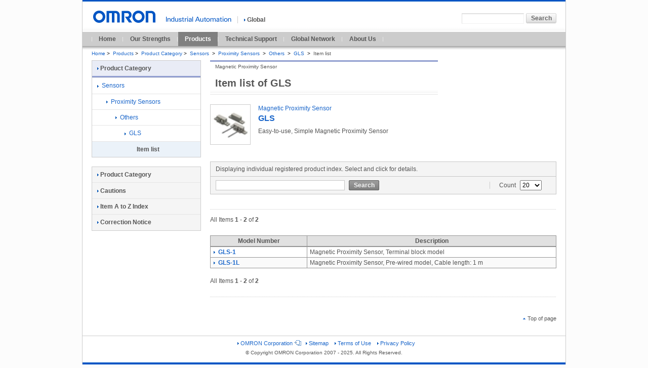

--- FILE ---
content_type: text/html; charset=UTF-8
request_url: https://www.ia.omron.com/products/family/481/itemlist/index.html
body_size: 3933
content:
<!DOCTYPE html PUBLIC "-//W3C//DTD XHTML 1.0 Transitional//EN"
    "http://www.w3.org/TR/xhtml1/DTD/xhtml1-transitional.dtd">
<html xml:lang="en" lang="en" xmlns="http://www.w3.org/1999/xhtml" xmlns:te="http://www.seasar.org/teeda/extension"
      xmlns:webcommon="appwebcommon">
<head>
    <meta http-equiv="Content-Language" content="en"/>
    <meta http-equiv="Content-Type" content="text/html; charset=utf-8"/>
    <meta http-equiv="Content-Style-Type" content="text/css"/>
    <meta http-equiv="Content-Script-Type" content="text/javascript"/>
    <title id="title">GLS Magnetic Proximity Sensor | OMRON Industrial Automation</title>
    <meta name="keywords" content=""/>
    <meta name="description" content=""/>
    <link rel="stylesheet" type="text/css" media="all" href="/shared/css/common.css" />
<link rel="stylesheet" type="text/css" media="all" href="/shared/css/global/common.css" />
<link rel="stylesheet" type="text/css" media="print" href="/shared/css/print.css" />
    <link rel="stylesheet" type="text/css" media="all" href="/shared/css/global/teeda/mod_b7list.css"/>
    <style type="text/css">
        div.table-blockA01 table.tableA01 .block-link-cell a span {
            white-space: initial;
        }
        div.table-blockA01 table.tableA01 .block-link-cell {
            width: 180px;
        }
    </style>
    <script type="text/javascript" src="/shared/js/jquery.js"></script>
<script type="text/javascript" src="/shared/js/function.js"></script>
<script type="text/javascript" src="/shared/js/country_website.js"></script>
<script type="text/javascript" src="/shared/js/global/ga.js?20121001"></script>
    <link rel="shortcut icon" href="/favicon.ico" type="image/x-icon"/>

</head>

<body id="omronIa" class="layoutC03 sensors">

<!-- === [omron-ia] === -->
<div class="omron-ia">

    <p class="non-visual"><a name="page-top" id="page-top">Page top</a></p>

    <!-- === [header-area] === -->
    
<div class="header-area">
	<div class="site-identity">
		<div class="site-logo">
			<a href="/"><img src="/shared/img/logo_01_b.gif" width="129" height="24" alt="OMRON" /></a>
		</div>
	<!-- /.site-identity --></div>
	<div class="utilities">
		<div class="country-select-area">
			<p class="canpany">
				<img src="/shared/img/header_txt_01.gif" width="129" height="11" alt="Industrial Automation" />
			</p>
			<p class="current-country">
				<span class="area devider">
					<a href="javascript:void(0)" onclick="box.countryWebsiteLinks();" id="country"><img src="/shared/img/icon_right_b.gif" width="3" height="9" alt="" class="iconA01" />Global</a>
				</span>
			</p>
		</div>
		<div class="function-area">
			<div class="search">
				<form action="/sitesearch/IA/" method="get" name="search_website" id="search_website" class="search-form">
					<p><input type="text" value="" size="20" name="q" id="search_str" class="search-str" /><input type="submit" value="Search" class="submit60L" id=""  /></p>
				</form>
			<!-- /.search --></div>
		<!-- /.function-area --></div>
	<!-- /.utilities --></div>
<!-- /.header-area --></div>

    <!-- === /[header-area] === -->

    <!-- === [global-navi-area] === -->
    
	<div class="global-navi-area">
		<p class="non-visual"><a name="global-navi" id="global-navi">Global Navigation</a></p>
		<ul>
			<li><a href="/">Home</a></li>
			<li><a href="/feature/">Our Strengths</a></li>
			<li class="stay-link"><a href="/products/">Products</a></li>
			<li><a href="/support/">Technical Support</a></li>
			<li><a href="/global_network/">Global Network</a></li>
			<li><a href="/corporate_profile/">About Us</a></li>
		</ul>
	<!-- /global-navi-area --></div>
    <!-- === /[global-navi-area] === -->

    <!-- === [bread-crumb-area] === -->

    <div class="bread-crumb-area">
        <ul>
            <li><a href="/">Home</a><span class="separator">&gt;</span></li>
            <li><a href="/products/">Products</a><span class="separator">&gt;</span></li>
            <li><a href="/products/category/">Product Category</a><span class="separator">&gt;</span></li>
                            <div id="isNotCurrent" style="display: inline-block; _display: inline;">
                    <li>
                        <a id="breadUrl" href="/products/category/sensors">
                            <span id="breadLabel">Sensors</span>
                        </a>
                        <span
                            class="separator">&gt;</span>
                    </li>
                </div>
                                        <div id="isNotCurrent" style="display: inline-block; _display: inline;">
                    <li><a id="breadUrl" href="/products/category/sensors/proximity-sensors">
                            <span id="breadLabel">Proximity Sensors</span>
                        </a>
                        <span
                            class="separator">&gt;</span>
                    </li>
                </div>
                                        <div id="isNotCurrent" style="display: inline-block; _display: inline;">
                    <li><a id="breadUrl" href="/products/category/sensors/proximity-sensors/others">
                            <span id="breadLabel">Others</span>
                        </a>
                        <span
                            class="separator">&gt;</span>
                    </li>
                </div>
                                    <div id="isNotCurrent" style="display: inline-block; _display: inline;">
                <li><a id="breadUrl" href="/products/family/481/">
                        <span id="breadLabel">GLS</span>
                    </a>
                    <span
                        class="separator">&gt;</span>
                </li>
            </div>
            <div id="isCurrent" style="display: inline-block; _display: inline;">
                <li><strong>Item list</strong></li>
            </div>
        </ul>
    </div>
    <!-- === /[bread-crumb-area] === -->

    <!-- === [contents-area] === -->
    <div class="contents-area">

        <!-- === [inner-contents-area] === -->
        <div class="inner-contents-area">

            <!-- === [upper-contents-area] === -->
            <div class="upper-contents-area">

                <!-- === [lead-area] === -->
                <div class="lead-area">
                    <div class="heading-h1">
                        <h1>Item list of <span id="productFormName-head">GLS</span></h1>
                        <p class="sub-title"><span id="familyName-subtitle">Magnetic Proximity Sensor</span></p>
                    </div>
                    <div class="family-indexA01 border-none">
                        <div class="family-index-unit square-img border-none first-child">
                            <h3>
                                <a id="detailLinkUrl" href="/products/family/481/">
										<span class="image">
                                                                                            <div id="isExistProductThumbs">
                                                <img id="productThumbs" src="/Images/l_481-13-118891-48x48.jpg"
                                                     width="78" height="78"
                                                     alt="" class="pic"/>
                                                </div>
                                            										</span>
                                    <span class="title" id="familyName-title">Magnetic Proximity Sensor</span>
                                    <span class="title bold-title"
                                          id="productFormName-title">GLS</span>
                                </a>
                            </h3>
                            <p><span id="familyOutline">Easy-to-use, Simple Magnetic Proximity Sensor</span></p>
                            <p class="caption-red"><span id="attentionMessage"></span>
                            </p>
                        </div>
                        <!-- /.family-indexA03 --></div>
                </div>
                <!-- === /[lead-area] === -->

                <!-- === [utility-area] === -->
                <div class="utility-area">







                </div>
                <!-- === /[utility-area] === -->

            </div>
            <!-- === /[upper-contents-area] === -->

            <!-- === [primary-contents-area] === -->
            <div class="primary-contents-area">

                <div class="search-blockB01">
                    <div class="search-heading">
                        <p class="heading">Displaying individual registered product index. Select and click for
                            details.</p>
                    </div>
                    <div class="search-description">
                        <form class="search-form" action="/products/family/481/itemlist/" method="get">
                            <input type="hidden" id="b5id"/>
                            <div class="input-block">
                                <p><input type="text" value="" size="20" name="keyword"
                                          class="search-str"
                                          id="keyword"/></p>
                                <p><input type="submit" value="Search" class="submit60D" id="doSearch"/></p>
                                <!-- /.input-block --></div>
                            <div class="option-block">

                                <p>Count
                                    <select id="dispNum" name="dispNum">
                                                                                    <option value="20"
                                                    >20</option>
                                                                                    <option value="50"
                                                    >50</option>
                                                                                    <option value="100"
                                                    >100</option>
                                                                                    <option value="all"
                                                    >All</option>
                                                                            </select>
                                </p>
                                <!-- /.option-block --></div>
                        </form>
                        <!-- /.description --></div>
                    <!-- /.search-blockB01 --></div>

                <div class="search-result-block">
                    <p class="date-line border-bottom"><span id="lastUpdateTimestamp-header"></span>
                    </p>
                                            <div id="isExistResult">
                            <div class="search-result-pager-block">
                                <div class="search-result-message-area">
                                    <p>All Items <span
                                            id="thisPageStartCount-head">1</span> -
                                        <span
                                            id="thisPageEndCount-head">2</span> of
                                        <span
                                            id="allRecordCount-head">2</span></p>
                                </div>

                                <!--ページリンク -->
                                                            
                                                        <!--ページリンク -->
                            </div>

                            <div class="table-blockA01">
                                <table class="tableA01" border="1" cellspacing="0">
                                    <thead>
                                    <tr>
                                        <th class="taC nowrap-cell">Model Number</th>
                                        <th class="taC">Description</th>
                                    </tr>
                                    </thead>
                                    <div id="b7ProductInfoItems">
                                                                                    <tbody>
                                            <tr id="b7ProductInfoRow" class="
                                                                                                odd
                                                                                            first-child
                                                ">
                                                <td class="block-link-cell">
                                                    <a href="/product/item/1854/" id="b7DetailUrl">
                                                        <img src="/shared/img/icon_right_b.gif" width="3" height="9"
                                                             alt=""
                                                             class="iconA01"/>
                                                        <span id="productName">GLS-1</span>
                                                    </a>
                                                </td>
                                                <td><span id="productOutline">Magnetic Proximity Sensor, Terminal block model</span></td>
                                            </tr>
                                            </tbody>
                                                                                    <tbody>
                                            <tr id="b7ProductInfoRow" class="
                                                                                                even
                                                                                            ">
                                                <td class="block-link-cell">
                                                    <a href="/product/item/21383/" id="b7DetailUrl">
                                                        <img src="/shared/img/icon_right_b.gif" width="3" height="9"
                                                             alt=""
                                                             class="iconA01"/>
                                                        <span id="productName">GLS-1L</span>
                                                    </a>
                                                </td>
                                                <td><span id="productOutline">Magnetic Proximity Sensor, Pre-wired model, Cable length: 1 m</span></td>
                                            </tr>
                                            </tbody>
                                                                            </div>
                                </table>
                            </div>

                            <div class="search-result-pager-block">
                                <div class="search-result-message-area">
                                    <p>All Items
                                        <span
                                            id="thisPageStartCount-foot">1</span> -
                                        <span
                                            id="thisPageEndCount-foot">2</span> of
                                        <span
                                            id="allRecordCount-foot">2</span></p>
                                </div>
                                <!--ページリンク -->
                                                            
                                                        <!--ページリンク -->
                                <!-- search-result-pager-block --></div>
                            <p class="date-line border-top">
                                <span id="lastUpdateTimestamp-footer"></span>
                            </p>
                        </div>
                                    <!-- /search-result-block --></div>

            </div>
            <!-- === /[primary-contents-area] === -->

        </div>
        <!-- === /[inner-contents-area] === -->

        <!-- === [local-navi] === -->
        <div class="local-navi-area">
            <div class="local-navi-area">
                <div class="local-naviA01">
                    <h2 class="heading-link">
                        <a href="/products/category/">
                            <img src="/shared/img/icon_right_b.gif" width="3" height="9"
                                 alt="" class="iconA01"/>Product Category
                        </a>
                    </h2>
                    <div id="isNv1Exists">
                        <ul>
                                                            <div id="isNotNv1Current">
                                    <li>
                                        <a href="/products/category/sensors" id="nv1Url">
                                            <img src="/shared/img/icon_01.gif"
                                                 width="3" height="9" alt=""
                                                 class="iconA01"/>
                                            <span
                                                id="nv1Label">Sensors</span>
                                        </a>
                                    </li>
                                    <div id="isNv2Exists">
                                        <ul class="list-indent01">
                                                                                            <div id="isNotNv2Current">
                                                    <li>
                                                        <a href="/products/category/sensors/proximity-sensors" id="nv2Url"><img
                                                                src="/shared/img/icon_01.gif" width="3" height="9"
                                                                alt=""
                                                                class="iconA01"/>
                                                            <span
                                                                id="nv2Label">Proximity Sensors</span>
                                                        </a>
                                                    </li>
                                                    <div id="isNv3Exists">
                                                        <ul class="list-indent02">
                                                                                                                            <div id="isNotNv3Current">
                                                                    <li>
                                                                        <a href="/products/category/sensors/proximity-sensors/others"
                                                                           id="nv3Url">
                                                                            <img
                                                                                src="/shared/img/icon_01.gif" width="3"
                                                                                height="9"
                                                                                alt="" class="iconA01"/>
                                                                            <span
                                                                                id="nv3Label">Others</span>
                                                                        </a>
                                                                    </li>
                                                                    <div id="isNv4Exists">
                                                                        <ul class="list-indent03">
                                                                                                                                                            <div id="isNotNv4Current">
                                                                                    <li>
                                                                                        <a href="/products/family/481/"
                                                                                           id="nv4Url">
                                                                                            <img
                                                                                                src="/shared/img/icon_01.gif"
                                                                                                width="3"
                                                                                                height="9" alt=""
                                                                                                class="iconA01"/>
                                                                                            <span
                                                                                                id="nv4Label">GLS</span>
                                                                                        </a>
                                                                                    </li>
                                                                                    <div id="isNv5Exists">
                                                                                        <ul class="list-indent04">
                                                                                            <div id="isNv5Current">
                                                                                                <li class="stay">
                                                                                                    <span>Item list</span>
                                                                                                </li>
                                                                                            </div>
                                                                                        </ul>
                                                                                    </div>
                                                                                </div>
                                                                                                                                                    </ul>
                                                                    </div>
                                                                </div>
                                                                                                                    </ul>
                                                    </div>
                                                </div>
                                                                                    </ul>
                                    </div>
                                </div>
                                                    </ul>
                    </div>
                    <!-- /local-naviA01 --></div>

                
					<div class="local-naviB01">
						<ul class="heading-link">
							<li class="first-child">
								<a href="/products/category/"><img src="/shared/img/icon_right_b.gif" width="3" height="9" alt="" class="iconA01" />Product Category</a>
							</li>
							<li>
								<a href="/product/cautions/"><img src="/shared/img/icon_right_b.gif" width="3" height="9" alt="" class="iconA01" />Cautions</a>
							</li>
							<li>
								<a href="/products/index/"><img src="/shared/img/icon_right_b.gif" width="3" height="9" alt="" class="iconA01" />Item A to Z Index</a>
							</li>
							<li>
								<a href="/products/correct/"><img src="/shared/img/icon_right_b.gif" width="3" height="9" alt="" class="iconA01" />Correction Notice</a>
							</li>
						</ul>
					<!-- /local-naviB01 --></div>


            </div>
        </div>
        <!-- === /[local-navi] === -->

    </div>
    <!-- === /[contents-area] === -->

    <!-- === [top-page-link-area] === -->
    
		<div class="top-page-link-area">
			<ul class="top-page-link-list">
				<li>
					<a href="#page-top"><img src="/shared/img/icon_up_b.gif" width="5" height="8" alt="" class="iconB01" />Top of page</a>
				</li>
			</ul>
		</div>

    <!-- === /[top-page-link-area] === -->

    <!-- === [footer-area] === -->
    <div class="footer-area">
	<p class="non-visual"><a name="footer" id="footer">Site Information</a></p>
	<div class="footer-link">
		<ul>
			<li><a href="http://www.omron.com/" target="_blank"><img src="/shared/img/icon_right_b.gif" width="3" height="9" alt="" class="iconA01" />OMRON Corporation<img src="/shared/img/icon_07.gif" width="14" height="11" alt="" class="external-win" /></a></li>
			<li><a href="/sitemap.html"><img src="/shared/img/icon_right_b.gif" width="3" height="9" alt="" class="iconA01" />Sitemap</a></li>
			<li><a href="/terms/"><img src="/shared/img/icon_right_b.gif" width="3" height="9" alt="" class="iconA01" />Terms of Use</a></li>
			<li><a href="/privacy/"><img src="/shared/img/icon_right_b.gif" width="3" height="9" alt="" class="iconA01" />Privacy Policy</a></li>
		</ul>
		<p class="copyright">&copy; Copyright OMRON Corporation 2007 - 2025. All Rights Reserved.</p>
	<!-- /.footer-link --></div>
<!-- /.footer-area --></div>

    <!-- === /[footer-area] === -->
</div>
<!-- === /[omron-ia] === -->
</body>
</html>


--- FILE ---
content_type: text/css
request_url: https://www.ia.omron.com/shared/css/frame_bread_crumb.css
body_size: 204
content:
/*-------------------------------------------------------------------------
 bread-crumb-area
-------------------------------------------------------------------------*/
div.bread-crumb-area ul{
	margin:0 18px 0.7em 18px;
	line-height:1.4;
	font-size:83%;
}
div.bread-crumb-area ul li{
	display:inline;
	zoom:1;
}
div.bread-crumb-area ul li strong{
	font-weight:normal; 
	color:#555;
}
div.bread-crumb-area span.separator{
	margin-left:3px;
	margin-right:3px;
	color:#000;
}


--- FILE ---
content_type: text/css
request_url: https://www.ia.omron.com/shared/css/mod_block.css
body_size: 2473
content:
/*-------------------------------------------------------------------------
 BLOCK
-------------------------------------------------------------------------*/

/*------------------------------------
	index-blockA01
------------------------------------*/
.index-blockA01{
	zoom:1;
	/margin-bottom:1.49em;
}

/*	index-blockA01-group0(n)
------------------------------------*/
.index-blockA01 .index-blockA01-group01,
.index-blockA01 .index-blockA01-group02,
.index-blockA01 .index-blockA01-group03{
	position:relative;
	float:left;
	zoom:1;
	margin:0 -18px 1.49em 0;
	word-wrap:break-word;
}
.index-blockA01 .index-blockA01-group01:after,
.index-blockA01 .index-blockA01-group02:after{
	content:"."; 
	display:block;
	height:0;
	clear:both;
	visibility:hidden;
}
.index-blockA01 .index-blockA01-group01{background: url(/shared/img/index_blockA01_bg_01.gif) 0 100% repeat-x;}
.index-blockA01 .index-blockA01-group02{background: url(/shared/img/index_blockA02_bg_01.gif) 0 100% repeat-x;}
.index-blockA01 .index-blockA01-group03{border:1px solid #CCC;}

/*	index-blockA01-unit01 (216px),
   index-blockA01-unit02 (333px),
   index-blockA01-unit03 (450px)
------------------------------------*/
.index-blockA01 .index-blockA01-group01 .index-blockA01-unit01,
.index-blockA01 .index-blockA01-group02 .index-blockA01-unit02{
	float:left;
	_float:none;
	_display:inline;
	_vertical-align:top;
	zoom:1;
	margin-right:18px;
	padding:0 1px;
	border-top:1px solid #CCC;
}
.index-blockA01 .index-blockA01-group01 .index-blockA01-unit01{width:214px;}
.index-blockA01 .index-blockA01-group02 .index-blockA01-unit02{width:331px;}
.index-blockA01 .index-blockA01-group03 .index-blockA01-unit03{width:448px;}

/*	index-title
------------------------------------*/
.index-blockA01 .index-title{position:relative;}
.index-blockA01 .index-title a{
	display:block;
	padding:0.5em 9px 0.5em 16px;
	background-color:#E5E5E5;
	text-indent:-6px;
	zoom:1;
	_position:relative;
	_height:1px;
}
.index-blockA01 .index-title a img.image{
	display:block;
	position:absolute;
	left:9px;
	margin-bottom:-0.9em;
	zoom:1;
}
.index-blockA01 .index-blockA01-group01 .index-title a img.image{
	bottom:-50px;
}
.index-blockA01 .index-blockA01-group02 .index-title a img.image{
	bottom:-80px;
}

/*	index-description
------------------------------------*/
.index-blockA01 .index-description{
	display:block;
	padding-bottom:0.9em;
	font-size:92%;
}
.index-blockA01 .index-blockA01-group01 .index-description{
	margin:0.9em 9px 0 70px;
	min-height:50px;
	_height:60px;
}
.index-blockA01 .index-blockA01-group02 .index-description{
	margin:0.9em 9px 0 178px;
	min-height:80px;
	_height:80px;
}

/*	index-link-box
------------------------------------*/
.index-blockA01 .index-link-box{
	border-top:1px solid #CCC;
	padding:0.9em 10px;
}
.index-blockA01 .index-link-box dl dt{
	margin-bottom:0.4em;
	font-weight:bold;
}

/*	"override" .link-listA01
------------------------------------*/
.index-blockA01 .index-link-box .link-listA01{margin-bottom:0;}
.index-blockA01 .index-link-box .link-listA01 li.first-child{margin-top:0;}
.index-blockA01 .index-link-box dl dd .link-listA01 li{margin-top:0.4em;}



/*------------------------------------
	family-indexA01
------------------------------------*/
div.family-indexA01{
	margin:1.5em 0;
	padding:1px 0 0;
	background:url(/shared/img/common_dotline_bg_01.gif) left bottom repeat-x;
}
div.family-indexA01.border-none{
	background:none;
}
div.family-indexA01 div.family-index-unit{
	position:relative;
	/width:100%;
	padding:15px 0;
	background:url(/shared/img/common_dotline_bg_01.gif) left top repeat-x;
}
div.family-indexA01 div.family-index-unit.border-none{
	background:none;
}
div.family-indexA01 div.family-index-unit.rect-img{
	min-height:68px;
	_height:68px;
}
div.family-indexA01 div.family-index-unit:after{
	content:".";
	display:block;
	clear:both;
	visibility:hidden;
	height:0;
}
div.family-indexA01 div.family-index-unit.first-child{
	padding:0 0 15px;
	background:none;
}
div.family-indexA01 div.family-index-unit a .image img{
	float:left;
	overflow:hidden;
	cursor:pointer;
}
div.family-indexA01 div.family-index-unit.square-img a .image img{
	margin-right:15px;
	_margin-right:12px;
}
div.family-indexA01 div.family-index-unit.rect-img a .image img{
	width:216px;
	margin-right:18px;
	_margin-right:15px;
}
div.family-indexA01 div.family-index-unit a .title{
	overflow:hidden;
	font-weight:normal;
}
div.family-indexA01 div.family-index-unit a .bold-title{
	display:block;
	overflow:hidden;
	line-height:1.5;
	font-weight:bold;
	font-size:133%;
}
div.family-indexA01 div.family-index-unit p{
	float:right;
	overflow:hidden;
	margin-top:0.5em;
	_zoom:1;
}
div.family-indexA01 div.family-index-unit.rect-img p{
	width:216px;
}
div.family-indexA01 div.family-index-unit.square-img p{
	width:355px;
}
div.family-indexA01 div.family-index-unit span.label-attention,
div.family-indexA01 div.family-index-unit span.label-new{
	float:right;
	margin:1.4em 0 0 8px;
	padding:2px 6px;
	font-weight:bold;
}
div.family-indexA01 div.family-index-unit span.label-attention{
	border:1px solid #A00000;
	color:#A00000;
}
div.family-indexA01 div.family-index-unit span.label-new{
	border:1px solid #0046A0;
	color:#0046A0;
}


/*------------------------------------
	image-blockA01, image-blockA02
	,image-blockB01, image-blockB02
------------------------------------*/
div.image-blockA01,
div.image-blockA02,
div.image-blockB01{
	width:450px;
	clear:both;
	margin-bottom:1.49em;
}
div.image-blockB02{
	width:664px;
	clear:both;
	margin-bottom:1.49em;
}
div.image-blockA01,
div.image-blockA02{
	padding-left:18px;
}
div.image-blockA01:after,
div.image-blockA02:after,
div.image-blockB01:after,
div.image-blockB02:after{
	content:"."; 
	display:block;
	height:0;
	clear:both;
	visibility:hidden;
}

/*	image-blockA01 (image float:left)
------------------------------------*/
div.image-blockA01 div.image-left{
	float:left;
	width:198px;
	margin-right:18px;
}
div.image-blockA01 div.description {
	float:left;
	width:216px;
}
/* item-list-link */
div.image-blockA01 div.description div.item-list-link{
	width:216px;
	margin-top:2.07em;
	margin-bottom:1.49em;
	background:url(/shared/img/bg_b7list_line.gif) left top no-repeat;
}
div.image-blockA01 div.description div.item-list-link.narrow{
	margin-bottom:0.41em;
}
div.image-blockA01 div.description div.item-list-link p{
	background:url(/shared/img/bg_b7list_line.gif) left bottom no-repeat;
}
div.image-blockA01 div.description div.item-list-link p a{
	display:block;
	zoom:1;
	padding:0.6em 15px 0.6em 22px;
	text-align:center;
	text-indent:-6px;
	font-weight:bold;
}
div.image-blockA01 div.description div.item-list-link p span{
	font-weight:normal;
}
div.image-blockA01 div.description p.web-special-price,
div.image-blockA01 div.description p.web-special-price-login {
    display:none;
}


/*	image-blockA02 (image float:right)
------------------------------------*/
div.image-blockA02 div.image-right{
	float:left;
	width:198px;
}
div.image-blockA02 div.description {
	float:left;
	width:216px;
	margin-right:18px;
}

/*	image-blockB01, image-blockB02 (image width:128px)
------------------------------------*/
div.image-blockB01 div.image-left,
div.image-blockB02 div.image-left{
	float:left;
	width:130px;
	margin-right:18px;
}
div.image-blockB01 div.description {
	float:left;
	width:302px;
}
div.image-blockB02 div.description {
	float:left;
	width:516px;
}

/*	image-blockB01 (in 'section' block)
------------------------------------*/
div.section div.image-blockB01 div.description {
	float:left;
	width:282px;
}


/*------------------------------------
	.initials-list-blockA01
------------------------------------*/
.initials-list-blockA01{
	margin:18px 0;
	padding:15px;
	background-color:#E5E5E5;
	font-weight:bold;
}
.initials-list-blockA01 ul{
	letter-spacing:-.40em;
}
.initials-list-blockA01 ul li{
	display:inline-block;
	/display:inline;
	/zoom:1;
	min-width:18px;
	width:18px;
	margin-right:10px;
	padding:0 2px;
	text-align:center;
	letter-spacing:normal;
}
.initials-list-blockA01 ul li a,
.initials-list-blockA01 ul li span{
	display:block;
	line-height:2.4;
}
.initials-list-blockA01 ul li.stay{background-color:#FFFFFF;}
.initials-list-blockA01 ul li.out{color:#969696;}

.initials-list-blockA01 .syllabary,
.initials-list-blockA01 .alphabetical{
	margin-bottom:5px;
}

/*------------------------------------
	.tabpanel-blockA01
------------------------------------*/
div.tabpanel-blockA01{
	margin-bottom:1.49em;
	background-color:#CCCCCC;
}
div.tab-block{
	margin-bottom:1px;
	/margin-bottom:2px;
	padding:5px 10px 0;
	background-color:#EBEBEB;
}
div.tab-block ul.tabs{
	letter-spacing:-.40em;
}
div.tab-block ul.tabs li{
	display:inline-block;
	/display:inline;
	/zoom:1;
	margin:0 5px 5px 0;
	border:1px solid #CCCCCC;
	vertical-align:top;
	letter-spacing:normal;
}
div.tab-block ul.tabs li a,
div.tab-block ul.tabs li span{
	display:block;
	position:relative;
	padding:4px 8px;
	background-color:#FFFFFF;
	border:1px solid #FFFFFF;
	line-height:1.3;
	font-weight:bold;
	color:#787878;
	white-space:nowrap;
}
div.tab-block ul.tabs li a:hover{
	display:block;
	background-color:#B3CCED;
	text-decoration:none;
	color:#FFFFFF;
}
div.tab-block ul.tabs li.active span{
	background-color:#6699DB;
	color:#FFFFFF;
}
div.tab-block.jsversion ul.tabs li.active a{
	background-color:#6699DB;
	cursor:default;
	color:#FFFFFF;
	text-decoration:none;
}
div.tab-block.jsversion ul.tabs li.active a:hover{
	text-decoration:none;
}


/*	editable-block
------------------------------------*/
div.tabpanel-blockA01 div.editable-block{
	zoom:1;
	margin:1px;
	padding:12px 9px;
	background-color:#FFFFFF;
	border-top:3px #CCCCCC double;
	/border-top:3px #FFFFFF double;
	border-bottom:1px #CCCCCC solid;
}
div.tabpanel-blockA01 div.editable-block:after{
	display:block;
	content:".";
	clear:both;
	visibility:hidden;
	height:0;
}

/*	inner-tab-list
------------------------------------*/
div.tabpanel-blockA01 div.editable-block div.inner-tab-list{
	margin-bottom:0.83em;
	padding:2px 10px 12px 0;
	border-bottom:3px double #cccccc;
}
div.tabpanel-blockA01 div.editable-block div.inner-tab-list ul{
	letter-spacing:-.40em;
}
div.tabpanel-blockA01 div.editable-block div.inner-tab-list ul li{
	display:inline-block;
	/display:inline;
	/zoom:1;
	padding:0 15px;
	border-right:1px solid #cccccc;
	letter-spacing:normal;
}
div.tabpanel-blockA01 div.editable-block div.inner-tab-list ul li.first-child{
	border-left:1px solid #cccccc;
}
div.tabpanel-blockA01 div.editable-block div.inner-tab-list ul li.current{
	font-weight:bold;
}
div.tabpanel-blockA01 div.editable-block div.inner-tab-list ul li.inactive{
	color:#cccccc;
}

/*	agreement-box
------------------------------------*/
div.tabpanel-blockA01 div.editable-block div.agreement-box{
	margin-bottom:1.49em;
}
div.tabpanel-blockA01 div.editable-block div.agreement-box form textarea{
	width:660px;
	height:120px;
	margin-bottom:1.2em;
}
div.tabpanel-blockA01 div.editable-block div.agreement-box p{
	text-align:center;
}

/*------------------------------------
	.notation-blockA01
------------------------------------*/
div.notation-blockA01{
	margin-bottom:1.49em;
	padding:1px;
	border:1px solid #B3CCED;
}
div.notation-blockA01 .heading{
	margin-bottom:1px;
	padding:0.45em 7px 0.45em 7px;
	background-color:#E6EEF9;
}
div.notation-blockA01 div.description{
	padding:0.65em 7px 0.24em;
	background-color:#F0F5FC;
}

/*------------------------------------
	.attention-blockA01
------------------------------------*/
div.attention-blockA01{
	margin-bottom:1.49em;
	padding:1px;
	border:1px solid #EDB3B3;
}
div.attention-blockA01 .heading{
	margin-bottom:1px;
	padding:0.45em 7px 0.45em 23px;
	background-color:#F9CCCC;
	text-indent:-16px;
}
div.attention-blockA01 div.description{
	padding:0.65em 7px 0.24em;
}

/*------------------------------------
	.definition-blockA01
------------------------------------*/
div.definition-blockA01{
	width:684px;
	margin-bottom:1.49em;
}
div.definition-blockA01:after{
	display:block;
	content:".";
	clear:both;
	visibility:hidden;
	height:0;
}
div.definition-blockA01 div.image{
	float:left;
	width:196px;
}
div.definition-blockA01 div.table-blockB01{
	float:right;
	width:472px;
}

/*------------------------------------
	.component-blockA01,A02,A03
------------------------------------*/
div.component-blockA01,
div.component-blockA02,
div.component-blockA03{
	float:left;
	/display:inline;
	/vertical-align:top;
	/zoom:1;
	width:100%;
	margin-bottom:1.49em;
}
div.component-blockA01:after,
div.component-blockA02:after,
div.component-blockA03:after{
	display:block;
	content:".";
	clear:both;
	visibility:hidden;
	height:0;
}
div.component-blockA01 div.text,
div.component-blockA02 div.text,
div.component-blockA03 div.text,
div.component-blockA01 div.image,
div.component-blockA02 div.image,
div.component-blockA03 div.image{
	margin-bottom:0.41em;
}
div.component-blockA02 div.image{
	float:left;
	margin-right:12px;
}
div.component-blockA03 div.image{
	float:right;
	margin-left:12px;
}
div.component-blockA02 div.text,
div.component-blockA03 div.text{
	width:auto;
	overflow:auto;
	zoom:1;
}

div.set-width{
	margin-right:18px;
}
div.float-right{
	float:right;
}
div.set-width.float-right{
	margin-left:18px;
	margin-right:0;
}

--- FILE ---
content_type: text/css
request_url: https://www.ia.omron.com/shared/css/mod_list.css
body_size: 1729
content:
/*-------------------------------------------------------------------------
 LIST
-------------------------------------------------------------------------*/

/*	listA
------------------------------------*/
/* listA01 */
ul.listA01{
	margin:0 0 1.49em;
	padding:1px 0 0 20px;
	list-style-type:disc;
}
ul.listA01.indent{
	margin:0.83em 0;
}
ul.listA01 li{
	margin-bottom:0.83em;
	text-indent:0;
}

/*	listB
------------------------------------*/
/* listB01 */
ol.listB01{
	margin:0 0 1.49em;
	padding:1px 0 0 25px;
	list-style-type:decimal;
}
ol.listB01.indent{
	margin:0.83em 0;
}
ol.listB01 li{
	margin-bottom:0.83em;
	text-indent:0;
}

/*	link-listA
------------------------------------*/
/* link-listA01 */
ul.link-listA01{
	margin-bottom:1.49em;
}
ul.link-listA01 li{
	margin:0.83em 0 0 7px;
	text-indent:-6px;
}
ul.link-listA01 li.first-child{
	margin:0 0 0 7px;
}
/* link-listA02 */
ul.link-listA02{
	margin: 0.83em 0 1.49em 0;
	line-height:1.42;
}
ul.link-listA02 li{
	display:inline-block;
	/display:inline;
	/zoom:1;
	width:43%;
	margin:0.83em 0 0 0;
	padding:0 18px 0 7px;
	vertical-align:top;
	text-indent:-6px;
}
ul.link-listA02 li.first-child{
	margin:0;
	/text-indent:-3px;
}

/*	link-listB (button)
------------------------------------*/
/* link-listB01, link-listB02 */
div.link-listB01,
div.link-listB02{
	margin-bottom:1.49em;
}
div.link-listB01 ul,
div.link-listB02 ul{
	padding:10px 10px 5px 10px;
	background-color:#E5E5E5;
	text-align:center;
}
div.link-listB01 ul li,
div.link-listB02 ul li{
	display:inline-block;
	/display:inline;
	/zoom:1;
	margin:0 0 5px 20px;
}
div.link-listB01 ul li.first-child,
div.link-listB02 ul li.first-child{
	margin-left:0;
}
div.link-listB01 ul li input,
div.link-listB02 ul li a{
	padding:0 13px;
	background:#D7D7D7 url(/shared/img/sequential_linkA01_bg_01.gif) left top repeat-x;
	border:none;
	outline:none;
	line-height:19px;
	/line-height:17px;
	font-weight:bold;
	font-size:100%;
	color:#666666;
}
div.link-listB01 ul li.hover,
div.link-listB02 ul li a.hover{
	border:1px solid #FFD6AB;
}
div.link-listB01 ul li.focus,
div.link-listB02 ul li a.focus{
	border:1px solid #B4D1F6;
}
/* Firefox only */
div.link-listB01 ul li input[type="submit"]::-moz-focus-inner{
	border:0px;
}

/* link-listB01 (input) */
div.link-listB01 ul li{
	border:1px solid #CCCCCC;
}
div.link-listB01 ul li input{
	overflow:visible;
	margin:0;
	cursor:pointer;
	vertical-align:middle;
}
/* link-listB02 (image button) */
div.link-listB02 ul li a{
	display:block;
	/display:inline;
	/zoom:1;
	border:1px solid #CCCCCC;
}
div.link-listB02 ul li a:link,
div.link-listB02 ul li a:visited,
div.link-listB02 ul li a:hover,
div.link-listB02 ul li a:active{
	text-decoration:none;
	color:#666666;
}

/*	image-list
------------------------------------*/
ul.image-listA01{
	width:426px;
	margin: 0.83em auto 1.49em auto;
	letter-spacing:-.40em;
}
ul.image-listA01 li{
	display:inline-block;
	/display:inline;
	/zoom:1;
	width:130px;
	margin-left:18px;
	vertical-align:top;
	letter-spacing:normal;
}
ul.image-listA01 li.first-child{
	margin-left:0;
}
ul.image-listA01 li span.description{
	display:block;
	margin-top:6px;
	padding-left:7px;
	line-height:1.4;
	text-indent:-6px;
}

/*	timeline-list
------------------------------------*/
dl.time-line-list{
	display:block;
	margin-bottom:0.83em;
}
dl.time-line-list dt{
	width:100%;
	margin:2.01em 0 0.42em;
	padding-top:0.83em;
	background:url(/shared/img/common_dotline_bg_01.gif) left top repeat-x;
	font-weight:bold;
}
dl.time-line-list dt:after{
	content:".";
	display:block;
	clear:both;
	visibility:hidden;
	height:0;
}
dl.time-line-list dt.first-child{
	margin-top:0;
	padding-top:0;
	background:none;
}
dl.time-line-list dt span{
	display:block;
	float:left;
	width:auto;
}
dl.time-line-list dt ul{
	display:block;
	float:left;
	width:auto;
}
dl.time-line-list dt ul li{
	margin-left:10px;
	font-weight:normal;
}
dl.time-line-list dd{
	padding-bottom:0.83em;
}

/*	data-list
------------------------------------*/
ul.data-list{
	width:100%;
	margin-bottom:1.49em;
}
ul.data-list li{
	display:block;
	width:100%;
	margin-top:0.41em;
}
ul.data-list li dl{
	display:block;
}
ul.data-list li dl:after{
	content:".";
	display:block;
	clear:both;
	height:0;
	visibility:hidden;
}
ul.data-list li dl dt,
ul.data-list li dl dd{
	display:block;
	float:left;
	width:auto;
}
ul.data-list li dl dt{
	margin-right:10px;
	font-weight:bold;
}
ul.data-list li dl dd{
	padding-left:7px;
	text-indent:-6px;
}

/*	top-page-link-list
------------------------------------*/
.top-page-link-area,
.top-page-link{
	display:block;
	clear:both;
	width:100%;
	margin-bottom:1.49em;
}
.top-page-link-area:after,
.top-page-link:after{
	content:".";
	display:block;
	clear:both;
	visibility:hidden;
	height:0;
}
.top-page-link-area ul.top-page-link-list{
	margin-right:18px;
}
ul.top-page-link-list li{
	float:right;
	font-size:92%;
}
ul.top-page-link-list li a:link{
	color:#555555;
}
ul.top-page-link-list li a:visited{
	color:#808080;
}
ul.top-page-link-list li a:hover,
ul.top-page-link-list li a:active{
	color:#3B3B3B;
}

/*	separate-list
------------------------------------*/
ul.separate-list{
	width:100%;
	zoom:1;
	margin-bottom:0.83em;
}
ul.separate-list:after{
	display:block;
	clear:both;
	content:".";
	visibility:hidden;
	height:0;
	zoom:1;
}
ul.separate-list li.left{
	float:left;
	text-align:left;
}
ul.separate-list li.right{
	float:right;
	text-align:right;
}

/*	index-list
------------------------------------*/
ul.index-listA01,
ul.index-listA02{
	margin:1.49em 0;
	font-weight:bold;
}
ul.index-listA01 li,
ul.index-listA02 li{
	margin-top:0.83em;
	background-color:#e5e5e5;
	border:1px solid #ccc;
}
ul.index-listA01 a,
ul.index-listA02 a{
	display:block;
	padding:0.5em 9px 0.5em 16px;
	text-indent:-6px;
	zoom:1;
	_height:1;
}

/* index-listA02 */
ul.index-listA02{
	letter-spacing:-.40em;
}
ul.index-listA02 li{
	display:inline-block;
	/display:inline;
	/zoom:1;
	width:214px;
	vertical-align:top;
	letter-spacing:normal;
}
ul.index-listA02 li.odd{margin-right:18px;}

/* index-listB01 */
div.index-listB01{
	margin-bottom:1.49em;
	padding:10px 10px 5px 5px;
	background-color:#E5E5E5;
}
div.index-listB01 ul{
	letter-spacing:-0.4em;
}
div.index-listB01 ul li{
	/display:inline;
	/zoom:1;
	width:428px;
	margin:0 0 5px 5px;
	background-color:#FFFFFF;
	border:1px solid #CCCCCC;
	letter-spacing:normal;
}
div.index-listB01 ul li a,
div.index-listB01 ul li span{
	display:block;
	padding:0.35em 10px 0.25em 16px;
}
div.index-listB01 ul li a{
	text-indent:-6px;
}
div.index-listB01 ul li span{
	_line-height:1.1;
}
div.index-listB01 ul li.stay span{
	background-color:#EBF2F9;
	font-weight:bold;
}
div.index-listB01 ul li.inactive span{
	background-color:#F2F2F2;
	color:#BABABA;
}

div.index-listB01.col2 ul li,
div.index-listB01.col3 ul li{
	display:inline-block;
	/display:inline;
	/zoom:1;
}
div.index-listB01.col3{
	width:649px;
}
div.index-listB01.col3 ul li{
	width:209px;
}
div.index-listB01.col2{
	width:435px;
}
div.index-listB01.col2 ul li{
	width:210px;
}

/*	paginationA01
------------------------------------*/
div.paginationA01{
	margin-bottom:1.49em;
	padding:6px;
	/padding:4px 0 9px;
	background-color:#E5E5E5;
	text-align:center;
}
div.paginationA01 ol{
	display:inline;
	letter-spacing:-.40em;
}
div.paginationA01 ol li{
	display:inline-block;
	/display:inline;
	/zoom:1;
	margin-left:10px;
	letter-spacing:normal;
}
div.paginationA01 ol li.current-page,
div.paginationA01 span.next-page,
div.paginationA01 span.previous-page{
	font-weight:bold;
}
div.paginationA01 ol li.current-page{
	/position:relative;
	/top:3px;
	padding:3px;
	background-color:#FFFFFF;
}
div.paginationA01 span.next-page{
	margin-left:10px;
}
div.paginationA01 span.next-page img.icon{
	margin-left:3px;
}
div.paginationA01 span.previous-page img.icon{
	margin-right:3px;
}
div.paginationA01 span.next-page img.icon,
div.paginationA01 span.previous-page img.icon{
	margin-bottom:2px;
	_margin-bottom:0;
	vertical-align:middle;
}

--- FILE ---
content_type: text/css
request_url: https://www.ia.omron.com/shared/css/mod_table.css
body_size: 858
content:
/*-------------------------------------------------------------------------
 TABLE
-------------------------------------------------------------------------*/

/*	.table-blockA01
------------------------------------*/
div.table-blockA01{
	margin-bottom:1.49em;
}
div.table-blockA01 table.tableA01{
	width:100%;
	clear:both;
}
div.table-blockA01 table.tableA01 caption{
	margin-bottom:0.49em;
	text-align:left;
}
div.table-blockA01 table.tableA01 tr.even{
	background-color:#fafafa;
}
div.table-blockA01 table.tableA01,
div.table-blockA01 table.tableA01 th,
div.table-blockA01 table.tableA01 td{
	padding:0.2em 5px;
	border:1px solid #969696;
	border-collapse:collapse;
}
div.table-blockA01 table.tableA01 th{
	background-color:#e1e1e1;
	vertical-align:middle;
	font-weight:bold;
}
div.table-blockA01 table.tableA01 tbody tr.first-child th,
div.table-blockA01 table.tableA01 tbody tr.first-child td{
	border-top:2px solid #969696;
}
div.table-blockA01 table.tableA01 td{
	vertical-align:top;
}
div.table-blockA01 table.tableA01 .nowrap-cell{
	white-space:nowrap;
}
div.table-blockA01 table.tableA01 .block-link-cell{
	font-weight:bold;
}
div.table-blockA01 table.tableA01 .block-link-cell a{
	padding-left:7px;
	text-indent:-6px;
}
div.table-blockA01 table.tableA01 .block-link-cell a,
div.table-blockA01 table.tableA01 .block-link-cell span{
	display:block;
}
div.table-blockA01 table.tableA01 .block-link-cell span{
	padding-left:7px;
}
div.table-blockA01 table.tableA01 td.discontinued{
	width:220px;
}
div.table-blockA01 table.tableA01 td.discontinued span.label{
	display:block;
	float:right;
	width:38%;
	white-space:nowrap;
	text-align:right;
	color:#A00000;
}
div.table-blockA01 table.tableA01 td.discontinued a{
	display:block;
	float:left;
	width:58%;
	padding-left:6px;
	text-indent:-6px;
}
div.table-blockA01 table.tableA01 td a.inactive{
	cursor:default;
	text-decoration:none;
	color:#ccc;
}
div.table-blockA01 table.tableA01 td span{
	white-space:nowrap;
}
div.table-blockA01 table.tableA01 td span.file-size{
	margin-left:2px;
}

/*	.table-blockB01
------------------------------------*/
div.table-blockB01{
	margin-bottom:1.49em;
}
div.table-blockB01 table.tableB01{
	width:100%;
	clear:both;
}
div.table-blockB01 table.tableB01 caption{
	margin-bottom:0.49em;
	text-align:left;
}
div.table-blockB01 table.tableB01 th{
	padding:0.73em 10px 1.25em 13px;
	border-top:3px solid #CCCCCC;
	vertical-align:top;
	font-weight:normal;
}
div.table-blockB01 table.tableB01 td{
	padding:0.93em 10px 1.25em 13px;
	border-top:1px solid #CCCCCC;
}

/*	.form-blockA01
------------------------------------*/
div.form-blockA01{
	margin-bottom:1.49em;
	font-size:92%;
}
div.form-blockA01 table.tableA01{
	width:100%;
	clear:both;
}
div.form-blockA01 table.tableA01 caption{
	margin-bottom:0.49em;
	text-align:left;
}
div.form-blockA01 table.tableA01 th{
	background-color:#E6EEF9;
	border-top:3px solid #B3CCED;
	vertical-align:top;
	font-weight:normal;
}
div.form-blockA01 table.tableA01 th span{
	display:block;
	padding:0.18em 7px 1.62em;
	border-top:1px solid #FFFFFF;
}
div.form-blockA01 table.tableA01 td{
	padding:0.45em 12px 1.62em;
	border-top:1px solid #CCCCCC;
}
div.form-blockA01 table.tableA01 input.form-text,
div.form-blockA01 table.tableA01 textarea.form-textarea{
	width:222px;
	padding:1px 4px;
}
div.form-blockA01 table.tableA01 .form-list{
	width:100%;
}
div.form-blockA01 table.tableA01 .form-list:after{
	display:block;
	content:".";
	clear:both;
	visibility:hidden;
	height:0;
}
div.form-blockA01 table.tableA01 .form-list li{
	float:left;
	width:40%;
	padding:0.54em 0 0.54em 22px;
	text-indent:-22px;
	/text-indent:-26px;
}
div.form-blockA01 table.tableA01 .form-list li input.form-checkbox,
div.form-blockA01 table.tableA01 .form-list li input.form-radio{
	position:relative;
	top:4px;
	left:0;
	margin-right:9px;
	/margin-right:2px;
}

--- FILE ---
content_type: text/plain
request_url: https://www.google-analytics.com/j/collect?v=1&_v=j102&a=1701665277&t=pageview&_s=1&dl=https%3A%2F%2Fwww.ia.omron.com%2Fproducts%2Ffamily%2F481%2Fitemlist%2Findex.html&ul=en-us%40posix&dt=GLS%20Magnetic%20Proximity%20Sensor%20%7C%20OMRON%20Industrial%20Automation&sr=1280x720&vp=1280x720&_u=YSBACEABBAAAACAAI~&jid=2011158158&gjid=312280311&cid=533714811.1768704801&tid=UA-2515607-9&_gid=511497764.1768704801&_r=1&_slc=1&gtm=45He61f0h2n715M5HHBv71672232za200zd71672232&gcd=13l3l3l3l1l1&dma=0&tag_exp=103116026~103200004~104527906~104528501~104684208~104684211~105391252~115495940~115938466~115938468~117041587&z=1423327976
body_size: -450
content:
2,cG-3S419DH5G2